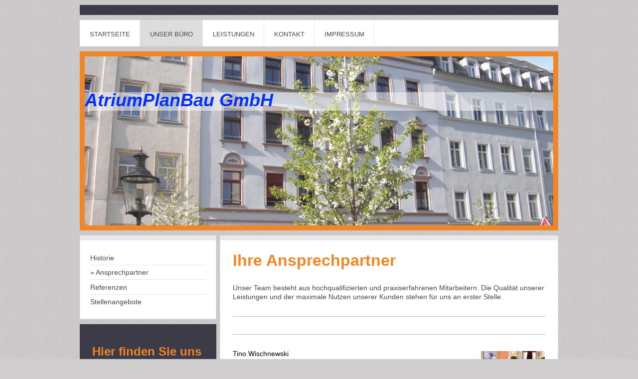

--- FILE ---
content_type: text/html; charset=UTF-8
request_url: https://www.atriumplanbau.com/unser-b%C3%BCro/ansprechpartner/
body_size: 6533
content:
<!DOCTYPE html>
<html lang="de"  ><head prefix="og: http://ogp.me/ns# fb: http://ogp.me/ns/fb# business: http://ogp.me/ns/business#">
    <meta http-equiv="Content-Type" content="text/html; charset=utf-8"/>
    <meta name="generator" content="IONOS MyWebsite"/>
        
    <link rel="dns-prefetch" href="//cdn.website-start.de/"/>
    <link rel="dns-prefetch" href="//106.mod.mywebsite-editor.com"/>
    <link rel="dns-prefetch" href="https://106.sb.mywebsite-editor.com/"/>
    <link rel="shortcut icon" href="//cdn.website-start.de/favicon.ico"/>
        <title>AtriumPlanBau.com - Ansprechpartner</title>
    <style type="text/css">@media screen and (max-device-width: 1024px) {.diyw a.switchViewWeb {display: inline !important;}}</style>
    <style type="text/css">@media screen and (min-device-width: 1024px) {
            .mediumScreenDisabled { display:block }
            .smallScreenDisabled { display:block }
        }
        @media screen and (max-device-width: 1024px) { .mediumScreenDisabled { display:none } }
        @media screen and (max-device-width: 568px) { .smallScreenDisabled { display:none } }
                @media screen and (min-width: 1024px) {
            .mobilepreview .mediumScreenDisabled { display:block }
            .mobilepreview .smallScreenDisabled { display:block }
        }
        @media screen and (max-width: 1024px) { .mobilepreview .mediumScreenDisabled { display:none } }
        @media screen and (max-width: 568px) { .mobilepreview .smallScreenDisabled { display:none } }</style>
    <meta name="viewport" content="width=device-width, initial-scale=1, maximum-scale=1, minimal-ui"/>

<meta name="format-detection" content="telephone=no"/>
        <meta name="keywords" content="Bauingenieur, Büro, Architekten, Kompentenz, Vertrauen, Ansprechpartner"/>
            <meta name="description" content="Lernen Sie die kompetenten Bauingenieure und Architekten von AtriumPlanBau GmbH kennen."/>
            <meta name="robots" content="index,follow"/>
        <link href="//cdn.website-start.de/templates/2026/style.css?1763478093678" rel="stylesheet" type="text/css"/>
    <link href="https://www.atriumplanbau.com/s/style/theming.css?1690208319" rel="stylesheet" type="text/css"/>
    <link href="//cdn.website-start.de/app/cdn/min/group/web.css?1763478093678" rel="stylesheet" type="text/css"/>
<link href="//cdn.website-start.de/app/cdn/min/moduleserver/css/de_DE/common,facebook,shoppingbasket?1763478093678" rel="stylesheet" type="text/css"/>
    <link href="//cdn.website-start.de/app/cdn/min/group/mobilenavigation.css?1763478093678" rel="stylesheet" type="text/css"/>
    <link href="https://106.sb.mywebsite-editor.com/app/logstate2-css.php?site=177676357&amp;t=1769084574" rel="stylesheet" type="text/css"/>

<script type="text/javascript">
    /* <![CDATA[ */
var stagingMode = '';
    /* ]]> */
</script>
<script src="https://106.sb.mywebsite-editor.com/app/logstate-js.php?site=177676357&amp;t=1769084574"></script>

    <link href="//cdn.website-start.de/templates/2026/print.css?1763478093678" rel="stylesheet" media="print" type="text/css"/>
    <script type="text/javascript">
    /* <![CDATA[ */
    var systemurl = 'https://106.sb.mywebsite-editor.com/';
    var webPath = '/';
    var proxyName = '';
    var webServerName = 'www.atriumplanbau.com';
    var sslServerUrl = 'https://www.atriumplanbau.com';
    var nonSslServerUrl = 'http://www.atriumplanbau.com';
    var webserverProtocol = 'http://';
    var nghScriptsUrlPrefix = '//106.mod.mywebsite-editor.com';
    var sessionNamespace = 'DIY_SB';
    var jimdoData = {
        cdnUrl:  '//cdn.website-start.de/',
        messages: {
            lightBox: {
    image : 'Bild',
    of: 'von'
}

        },
        isTrial: 0,
        pageId: 54787    };
    var script_basisID = "177676357";

    diy = window.diy || {};
    diy.web = diy.web || {};

        diy.web.jsBaseUrl = "//cdn.website-start.de/s/build/";

    diy.context = diy.context || {};
    diy.context.type = diy.context.type || 'web';
    /* ]]> */
</script>

<script type="text/javascript" src="//cdn.website-start.de/app/cdn/min/group/web.js?1763478093678" crossorigin="anonymous"></script><script type="text/javascript" src="//cdn.website-start.de/s/build/web.bundle.js?1763478093678" crossorigin="anonymous"></script><script type="text/javascript" src="//cdn.website-start.de/app/cdn/min/group/mobilenavigation.js?1763478093678" crossorigin="anonymous"></script><script src="//cdn.website-start.de/app/cdn/min/moduleserver/js/de_DE/common,facebook,shoppingbasket?1763478093678"></script>
<script type="text/javascript" src="https://cdn.website-start.de/proxy/apps/cei7th/resource/dependencies/"></script><script type="text/javascript">
                    if (typeof require !== 'undefined') {
                        require.config({
                            waitSeconds : 10,
                            baseUrl : 'https://cdn.website-start.de/proxy/apps/cei7th/js/'
                        });
                    }
                </script><script type="text/javascript" src="//cdn.website-start.de/app/cdn/min/group/pfcsupport.js?1763478093678" crossorigin="anonymous"></script>    <meta property="og:type" content="business.business"/>
    <meta property="og:url" content="https://www.atriumplanbau.com/unser-büro/ansprechpartner/"/>
    <meta property="og:title" content="AtriumPlanBau.com - Ansprechpartner"/>
            <meta property="og:description" content="Lernen Sie die kompetenten Bauingenieure und Architekten von AtriumPlanBau GmbH kennen."/>
                <meta property="og:image" content="https://www.atriumplanbau.com/s/img/emotionheader.JPG"/>
        <meta property="business:contact_data:country_name" content="Deutschland"/>
    
    
    
    
    
    
    
    
</head>


<body class="body diyBgActive  cc-pagemode-default diyfeSidebarLeft diy-market-de_DE" data-pageid="54787" id="page-54787">
    
    <div class="diyw">
        <!-- modified setting of ca -->
<div class="diyweb">
<div class="diyfeMobileNav">
		
<nav id="diyfeMobileNav" class="diyfeCA diyfeCA2" role="navigation">
    <a title="Navigation aufklappen/zuklappen">Navigation aufklappen/zuklappen</a>
    <ul class="mainNav1"><li class=" hasSubNavigation"><a data-page-id="54784" href="https://www.atriumplanbau.com/" class=" level_1"><span>Startseite</span></a></li><li class="parent hasSubNavigation"><a data-page-id="54785" href="https://www.atriumplanbau.com/unser-büro/" class="parent level_1"><span>Unser Büro</span></a><span class="diyfeDropDownSubOpener">&nbsp;</span><div class="diyfeDropDownSubList diyfeCA diyfeCA1"><ul class="mainNav2"><li class=" hasSubNavigation"><a data-page-id="54786" href="https://www.atriumplanbau.com/unser-büro/historie/" class=" level_2"><span>Historie</span></a></li><li class="current hasSubNavigation"><a data-page-id="54787" href="https://www.atriumplanbau.com/unser-büro/ansprechpartner/" class="current level_2"><span>Ansprechpartner</span></a></li><li class=" hasSubNavigation"><a data-page-id="54788" href="https://www.atriumplanbau.com/unser-büro/referenzen/" class=" level_2"><span>Referenzen</span></a></li><li class=" hasSubNavigation"><a data-page-id="54789" href="https://www.atriumplanbau.com/unser-büro/stellenangebote/" class=" level_2"><span>Stellenangebote</span></a></li></ul></div></li><li class=" hasSubNavigation"><a data-page-id="54790" href="https://www.atriumplanbau.com/leistungen/" class=" level_1"><span>Leistungen</span></a><span class="diyfeDropDownSubOpener">&nbsp;</span><div class="diyfeDropDownSubList diyfeCA diyfeCA1"><ul class="mainNav2"><li class=" hasSubNavigation"><a data-page-id="54791" href="https://www.atriumplanbau.com/leistungen/bauplanung/" class=" level_2"><span>Bauplanung</span></a></li><li class=" hasSubNavigation"><a data-page-id="54792" href="https://www.atriumplanbau.com/leistungen/bauleitung/" class=" level_2"><span>Bauleitung</span></a></li></ul></div></li><li class=" hasSubNavigation"><a data-page-id="54793" href="https://www.atriumplanbau.com/kontakt/" class=" level_1"><span>Kontakt</span></a><span class="diyfeDropDownSubOpener">&nbsp;</span><div class="diyfeDropDownSubList diyfeCA diyfeCA1"><ul class="mainNav2"><li class=" hasSubNavigation"><a data-page-id="54794" href="https://www.atriumplanbau.com/kontakt/anfahrt/" class=" level_2"><span>Anfahrt</span></a></li></ul></div></li><li class=" hasSubNavigation"><a data-page-id="54795" href="https://www.atriumplanbau.com/impressum/" class=" level_1"><span>Impressum</span></a></li></ul></nav>
	</div>
	<div class="diywebNav diywebNavHorizontal diywebNavMain diywebNav1">
		<div class="diywebLiveArea">
			<div class="diywebMainGutter">

				<div class="diyfeGE diyfeCA diyfeCA2">
					<div class="diywebGutter">
						<div class="webnavigation"><ul id="mainNav1" class="mainNav1"><li class="navTopItemGroup_1"><a data-page-id="54784" href="https://www.atriumplanbau.com/" class="level_1"><span>Startseite</span></a></li><li class="navTopItemGroup_2"><a data-page-id="54785" href="https://www.atriumplanbau.com/unser-büro/" class="parent level_1"><span>Unser Büro</span></a></li><li class="navTopItemGroup_3"><a data-page-id="54790" href="https://www.atriumplanbau.com/leistungen/" class="level_1"><span>Leistungen</span></a></li><li class="navTopItemGroup_4"><a data-page-id="54793" href="https://www.atriumplanbau.com/kontakt/" class="level_1"><span>Kontakt</span></a></li><li class="navTopItemGroup_5"><a data-page-id="54795" href="https://www.atriumplanbau.com/impressum/" class="level_1"><span>Impressum</span></a></li></ul></div>
					</div>
				</div>

			</div>
		</div>
	</div>

	<div class="diywebEmotionHeader">
		<div class="diywebLiveArea">
			<div class="diywebMainGutter">

				<div class="diyfeGE diyfeCA diyfeCA4">
					<div class="diywebGutter">
						
<style type="text/css" media="all">
.diyw div#emotion-header {
        max-width: 940px;
        max-height: 339px;
                background: #eeeeee;
    }

.diyw div#emotion-header-title-bg {
    left: 0%;
    top: 20%;
    width: 100%;
    height: 11%;

    background-color: #FFFFFF;
    opacity: 0.50;
    filter: alpha(opacity = 50);
    }
.diyw img#emotion-header-logo {
    left: 1.00%;
    top: 0.00%;
    background: transparent;
                border: 1px solid #CCCCCC;
        padding: 0px;
                display: none;
    }

.diyw div#emotion-header strong#emotion-header-title {
    left: 5%;
    top: 20%;
    color: #0231f9;
        font: italic bold 36px/120% Tahoma, Geneva, sans-serif;
}

.diyw div#emotion-no-bg-container{
    max-height: 339px;
}

.diyw div#emotion-no-bg-container .emotion-no-bg-height {
    margin-top: 36.06%;
}
</style>
<div id="emotion-header" data-action="loadView" data-params="active" data-imagescount="6">
            <img src="https://www.atriumplanbau.com/s/img/emotionheader.JPG?1581607991.940px.339px" id="emotion-header-img" alt=""/>
            
        <div id="ehSlideshowPlaceholder">
            <div id="ehSlideShow">
                <div class="slide-container">
                                        <div style="background-color: #eeeeee">
                            <img src="https://www.atriumplanbau.com/s/img/emotionheader.JPG?1581607991.940px.339px" alt=""/>
                        </div>
                                    </div>
            </div>
        </div>


        <script type="text/javascript">
        //<![CDATA[
                diy.module.emotionHeader.slideShow.init({ slides: [{"url":"https:\/\/www.atriumplanbau.com\/s\/img\/emotionheader.JPG?1581607991.940px.339px","image_alt":"","bgColor":"#eeeeee"},{"url":"https:\/\/www.atriumplanbau.com\/s\/img\/emotionheader_1.jpg?1581607991.940px.339px","image_alt":"","bgColor":"#eeeeee"},{"url":"https:\/\/www.atriumplanbau.com\/s\/img\/emotionheader_2.JPG?1581607991.940px.339px","image_alt":"","bgColor":"#eeeeee"},{"url":"https:\/\/www.atriumplanbau.com\/s\/img\/emotionheader_3.jpg?1581607991.940px.339px","image_alt":"","bgColor":"#eeeeee"},{"url":"https:\/\/www.atriumplanbau.com\/s\/img\/emotionheader_4.jpg?1581607991.940px.339px","image_alt":"","bgColor":"#eeeeee"},{"url":"https:\/\/www.atriumplanbau.com\/s\/img\/emotionheader_5.jpg?1581607991.940px.339px","image_alt":"","bgColor":"#eeeeee"}] });
        //]]>
        </script>

    
            
        
            
                  	<div id="emotion-header-title-bg"></div>
    
            <strong id="emotion-header-title" style="text-align: left">AtriumPlanBau GmbH</strong>
                    <div class="notranslate">
                <svg xmlns="http://www.w3.org/2000/svg" version="1.1" id="emotion-header-title-svg" viewBox="0 0 940 339" preserveAspectRatio="xMinYMin meet"><text style="font-family:Tahoma, Geneva, sans-serif;font-size:36px;font-style:italic;font-weight:bold;fill:#0231f9;line-height:1.2em;"><tspan x="0" style="text-anchor: start" dy="0.95em">AtriumPlanBau GmbH</tspan></text></svg>
            </div>
            
    
    <script type="text/javascript">
    //<![CDATA[
    (function ($) {
        function enableSvgTitle() {
                        var titleSvg = $('svg#emotion-header-title-svg'),
                titleHtml = $('#emotion-header-title'),
                emoWidthAbs = 940,
                emoHeightAbs = 339,
                offsetParent,
                titlePosition,
                svgBoxWidth,
                svgBoxHeight;

                        if (titleSvg.length && titleHtml.length) {
                offsetParent = titleHtml.offsetParent();
                titlePosition = titleHtml.position();
                svgBoxWidth = titleHtml.width();
                svgBoxHeight = titleHtml.height();

                                titleSvg.get(0).setAttribute('viewBox', '0 0 ' + svgBoxWidth + ' ' + svgBoxHeight);
                titleSvg.css({
                   left: Math.roundTo(100 * titlePosition.left / offsetParent.width(), 3) + '%',
                   top: Math.roundTo(100 * titlePosition.top / offsetParent.height(), 3) + '%',
                   width: Math.roundTo(100 * svgBoxWidth / emoWidthAbs, 3) + '%',
                   height: Math.roundTo(100 * svgBoxHeight / emoHeightAbs, 3) + '%'
                });

                titleHtml.css('visibility','hidden');
                titleSvg.css('visibility','visible');
            }
        }

        
            var posFunc = function($, overrideSize) {
                var elems = [], containerWidth, containerHeight;
                                    elems.push({
                        selector: '#emotion-header-title',
                        overrideSize: true,
                        horPos: 0,
                        vertPos: 22.28                    });
                    lastTitleWidth = $('#emotion-header-title').width();
                                                elems.push({
                    selector: '#emotion-header-title-bg',
                    horPos: 0,
                    vertPos: 24                });
                                
                containerWidth = parseInt('940');
                containerHeight = parseInt('339');

                for (var i = 0; i < elems.length; ++i) {
                    var el = elems[i],
                        $el = $(el.selector),
                        pos = {
                            left: el.horPos,
                            top: el.vertPos
                        };
                    if (!$el.length) continue;
                    var anchorPos = $el.anchorPosition();
                    anchorPos.$container = $('#emotion-header');

                    if (overrideSize === true || el.overrideSize === true) {
                        anchorPos.setContainerSize(containerWidth, containerHeight);
                    } else {
                        anchorPos.setContainerSize(null, null);
                    }

                    var pxPos = anchorPos.fromAnchorPosition(pos),
                        pcPos = anchorPos.toPercentPosition(pxPos);

                    var elPos = {};
                    if (!isNaN(parseFloat(pcPos.top)) && isFinite(pcPos.top)) {
                        elPos.top = pcPos.top + '%';
                    }
                    if (!isNaN(parseFloat(pcPos.left)) && isFinite(pcPos.left)) {
                        elPos.left = pcPos.left + '%';
                    }
                    $el.css(elPos);
                }

                // switch to svg title
                enableSvgTitle();
            };

                        var $emotionImg = jQuery('#emotion-header-img');
            if ($emotionImg.length > 0) {
                // first position the element based on stored size
                posFunc(jQuery, true);

                // trigger reposition using the real size when the element is loaded
                var ehLoadEvTriggered = false;
                $emotionImg.one('load', function(){
                    posFunc(jQuery);
                    ehLoadEvTriggered = true;
                                        diy.module.emotionHeader.slideShow.start();
                                    }).each(function() {
                                        if(this.complete || typeof this.complete === 'undefined') {
                        jQuery(this).load();
                    }
                });

                                noLoadTriggeredTimeoutId = setTimeout(function() {
                    if (!ehLoadEvTriggered) {
                        posFunc(jQuery);
                    }
                    window.clearTimeout(noLoadTriggeredTimeoutId)
                }, 5000);//after 5 seconds
            } else {
                jQuery(function(){
                    posFunc(jQuery);
                });
            }

                        if (jQuery.isBrowser && jQuery.isBrowser.ie8) {
                var longTitleRepositionCalls = 0;
                longTitleRepositionInterval = setInterval(function() {
                    if (lastTitleWidth > 0 && lastTitleWidth != jQuery('#emotion-header-title').width()) {
                        posFunc(jQuery);
                    }
                    longTitleRepositionCalls++;
                    // try this for 5 seconds
                    if (longTitleRepositionCalls === 5) {
                        window.clearInterval(longTitleRepositionInterval);
                    }
                }, 1000);//each 1 second
            }

            }(jQuery));
    //]]>
    </script>

    </div>

					</div>
				</div>

			</div>
		</div>
	</div>

	<div class="diywebContent">
		<div class="diywebLiveArea">
			<div class="diywebMainGutter">

				<div class="diyfeGridGroup">

					<div class="diywebMain diyfeGE diyfeCA diyfeCA1">
						<div class="diywebGutter">
							
        <div id="content_area">
        	<div id="content_start"></div>
        	
        
        <div id="matrix_57868" class="sortable-matrix" data-matrixId="57868"><div class="n module-type-header diyfeLiveArea "> <h1><span class="diyfeDecoration">Ihre Ansprechpartner</span></h1> </div><div class="n module-type-text diyfeLiveArea "> <p>Unser Team besteht aus hochqualifizierten und praxiserfahrenen Mitarbeitern. Die Qualität unserer Leistungen und der maximale Nutzen unserer Kunden stehen für uns an erster Stelle.</p> </div><div class="n module-type-hr diyfeLiveArea "> <div style="padding: 0px 0px">
    <div class="hr"></div>
</div>
 </div><div class="n module-type-hr diyfeLiveArea "> <div style="padding: 0px 0px">
    <div class="hr"></div>
</div>
 </div><div class="n module-type-textWithImage diyfeLiveArea "> 
<div class="clearover " id="textWithImage-296748">
<div class="align-container imgright" style="max-width: 100%; width: 128px;">
    <a class="imagewrapper" href="https://www.atriumplanbau.com/s/cc_images/teaserbox_216980.jpg?t=1484563579" rel="lightbox[296748]">
        <img src="https://www.atriumplanbau.com/s/cc_images/cache_216980.jpg?t=1484563579" id="image_296748" alt="" style="width:100%"/>
    </a>


</div> 
<div class="textwrapper">
<p><span style="color: #990000;"><span style="color: #000000;">Tino Wischnewski</span></span></p>
<p>Gesellschafter/Prokurist</p>
<p> </p>
<p>Schwerpunkt</p>
<p>Projektentwicklung + Verkauf + Projektleitung</p>
<p> </p>
<p><em>1996</em></p>
<p>Gründer der AtriumPlanBau GmbH</p>
<p> </p>
</div>
</div> 
<script type="text/javascript">
    //<![CDATA[
    jQuery(document).ready(function($){
        var $target = $('#textWithImage-296748');

        if ($.fn.swipebox && Modernizr.touch) {
            $target
                .find('a[rel*="lightbox"]')
                .addClass('swipebox')
                .swipebox();
        } else {
            $target.tinyLightbox({
                item: 'a[rel*="lightbox"]',
                cycle: false,
                hideNavigation: true
            });
        }
    });
    //]]>
</script>
 </div><div class="n module-type-textWithImage diyfeLiveArea "> 
<div class="clearover " id="textWithImage-296750">
<div class="align-container imgright" style="max-width: 100%; width: 113px;">
    <a class="imagewrapper" href="https://www.atriumplanbau.com/s/cc_images/teaserbox_39091162.JPG?t=1758632754" rel="lightbox[296750]">
        <img src="https://www.atriumplanbau.com/s/cc_images/cache_39091162.JPG?t=1758632754" id="image_296750" alt="" style="width:100%"/>
    </a>


</div> 
<div class="textwrapper">
<p><span style="color: #990000;"><span style="color: #000000;">Simona Eberle</span></span></p>
<p>Geschäftsführerin</p>
<p> </p>
<p>Schwerpunkt</p>
<p>Projektplanung + Projektabwicklung + Objektbetreuung</p>
<p> </p>
<p>Abschluss:Diplom Bauingenieur</p>
<p> </p>
<p> </p>
</div>
</div> 
<script type="text/javascript">
    //<![CDATA[
    jQuery(document).ready(function($){
        var $target = $('#textWithImage-296750');

        if ($.fn.swipebox && Modernizr.touch) {
            $target
                .find('a[rel*="lightbox"]')
                .addClass('swipebox')
                .swipebox();
        } else {
            $target.tinyLightbox({
                item: 'a[rel*="lightbox"]',
                cycle: false,
                hideNavigation: true
            });
        }
    });
    //]]>
</script>
 </div></div>
        
        
        </div>
						</div>
					</div>

					<div class="diywebSecondary diyfeGE">
						<div class="diywebNav diywebNav23 diyfeCA diyfeCA1">
							<div class="diywebGutter">
								<div class="webnavigation"><ul id="mainNav2" class="mainNav2"><li class="navTopItemGroup_0"><a data-page-id="54786" href="https://www.atriumplanbau.com/unser-büro/historie/" class="level_2"><span>Historie</span></a></li><li class="navTopItemGroup_0"><a data-page-id="54787" href="https://www.atriumplanbau.com/unser-büro/ansprechpartner/" class="current level_2"><span>Ansprechpartner</span></a></li><li class="navTopItemGroup_0"><a data-page-id="54788" href="https://www.atriumplanbau.com/unser-büro/referenzen/" class="level_2"><span>Referenzen</span></a></li><li class="navTopItemGroup_0"><a data-page-id="54789" href="https://www.atriumplanbau.com/unser-büro/stellenangebote/" class="level_2"><span>Stellenangebote</span></a></li></ul></div>
							</div>
						</div>
						<div class="diywebSidebar diyfeCA diyfeCA3">
							<div class="diywebGutter">
								<div id="matrix_57854" class="sortable-matrix" data-matrixId="57854"><div class="n module-type-header diyfeLiveArea "> <h2><span class="diyfeDecoration">Hier finden Sie uns</span></h2> </div><div class="n module-type-text diyfeLiveArea "> <p>AtriumPlanBau GmbH</p>
<p>Lahnsteiner Str. 19</p>
<p>07629 Hermsdorf/Thüringen</p>
<p> </p>
<p>Büro Chemnitz:</p>
<p>AtriumPlanBau GmbH</p>
<p>Zöllnerstrasse 19</p>
<p>09111 Chemnitz</p>
<p> </p> </div><div class="n module-type-header diyfeLiveArea "> <h2><span class="diyfeDecoration">Kontakt</span></h2> </div><div class="n module-type-text diyfeLiveArea "> <p>Gerne stehen wir telefonisch bereit:</p>
<p>Büro Hermsdorf: +49 172 3591434</p>
<p>Mail: atriumplanbau@gmx.de</p>
<p>Büro Chemnitz: +49 371 4446950</p>
<p>Mail: atrium-hv@gmx.de</p> </div><div class="n module-type-hr diyfeLiveArea "> <div style="padding: 0px 0px">
    <div class="hr"></div>
</div>
 </div><div class="n module-type-header diyfeLiveArea "> <h1><span class="diyfeDecoration">Bürozeiten: Mo. Di. Do. 10.00 - 12.00  Uhr und nach Vereinbarung</span></h1> </div><div class="n module-type-text diyfeLiveArea "> <p/> </div><div class="n module-type-hr diyfeLiveArea "> <div style="padding: 0px 0px">
    <div class="hr"></div>
</div>
 </div><div class="n module-type-remoteModule-facebook diyfeLiveArea ">             <div id="modul_296712_content"><div id="NGH296712_main">
    <div class="facebook-content">
        <a class="fb-share button" href="https://www.facebook.com/sharer.php?u=https%3A%2F%2Fwww.atriumplanbau.com%2Funser-b%C3%BCro%2Fansprechpartner%2F">
    <img src="https://www.atriumplanbau.com/proxy/static/mod/facebook/files/img/facebook-share-icon.png"/> Teilen</a>    </div>
</div>
</div><script>/* <![CDATA[ */var __NGHModuleInstanceData296712 = __NGHModuleInstanceData296712 || {};__NGHModuleInstanceData296712.server = 'http://106.mod.mywebsite-editor.com';__NGHModuleInstanceData296712.data_web = {};var m = mm[296712] = new Facebook(296712,2940,'facebook');if (m.initView_main != null) m.initView_main();/* ]]> */</script>
         </div></div>
							</div>
						</div><!-- .diywebSidebar -->
					</div><!-- .diywebSecondary -->

				</div><!-- .diyfeGridGroup -->

			</div><!-- .diywebMainGutter -->
		</div>
	</div><!-- .diywebContent -->

	<div class="diywebFooter">
		<div class="diywebLiveArea">
			<div class="diywebMainGutter">

				<div class="diyfeGE diyfeCA diyfeCA1">
					<div class="diywebGutter">
						<div id="contentfooter">
    <div class="leftrow">
                        <a rel="nofollow" href="javascript:window.print();">
                    <img class="inline" height="14" width="18" src="//cdn.website-start.de/s/img/cc/printer.gif" alt=""/>
                    Druckversion                </a> <span class="footer-separator">|</span>
                <a href="https://www.atriumplanbau.com/sitemap/">Sitemap</a>
                        <br/> © AtriumPlanBau GmbH
            </div>
    <script type="text/javascript">
        window.diy.ux.Captcha.locales = {
            generateNewCode: 'Neuen Code generieren',
            enterCode: 'Bitte geben Sie den Code ein'
        };
        window.diy.ux.Cap2.locales = {
            generateNewCode: 'Neuen Code generieren',
            enterCode: 'Bitte geben Sie den Code ein'
        };
    </script>
    <div class="rightrow">
                    <span class="loggedout">
                <a rel="nofollow" id="login" href="https://login.1and1-editor.com/177676357/www.atriumplanbau.com/de?pageId=54787">
                    Login                </a>
            </span>
                <p><a class="diyw switchViewWeb" href="javascript:switchView('desktop');">Webansicht</a><a class="diyw switchViewMobile" href="javascript:switchView('mobile');">Mobile-Ansicht</a></p>
                <span class="loggedin">
            <a rel="nofollow" id="logout" href="https://106.sb.mywebsite-editor.com/app/cms/logout.php">Logout</a> <span class="footer-separator">|</span>
            <a rel="nofollow" id="edit" href="https://106.sb.mywebsite-editor.com/app/177676357/54787/">Seite bearbeiten</a>
        </span>
    </div>
</div>
            <div id="loginbox" class="hidden">
                <script type="text/javascript">
                    /* <![CDATA[ */
                    function forgotpw_popup() {
                        var url = 'https://passwort.1und1.de/xml/request/RequestStart';
                        fenster = window.open(url, "fenster1", "width=600,height=400,status=yes,scrollbars=yes,resizable=yes");
                        // IE8 doesn't return the window reference instantly or at all.
                        // It may appear the call failed and fenster is null
                        if (fenster && fenster.focus) {
                            fenster.focus();
                        }
                    }
                    /* ]]> */
                </script>
                                <img class="logo" src="//cdn.website-start.de/s/img/logo.gif" alt="IONOS" title="IONOS"/>

                <div id="loginboxOuter"></div>
            </div>
        

					</div>
				</div>

			</div>
		</div>
	</div><!-- .diywebFooter -->

</div><!-- .diyweb -->    </div>

    
    </body>


<!-- rendered at Wed, 24 Dec 2025 05:02:52 +0100 -->
</html>
